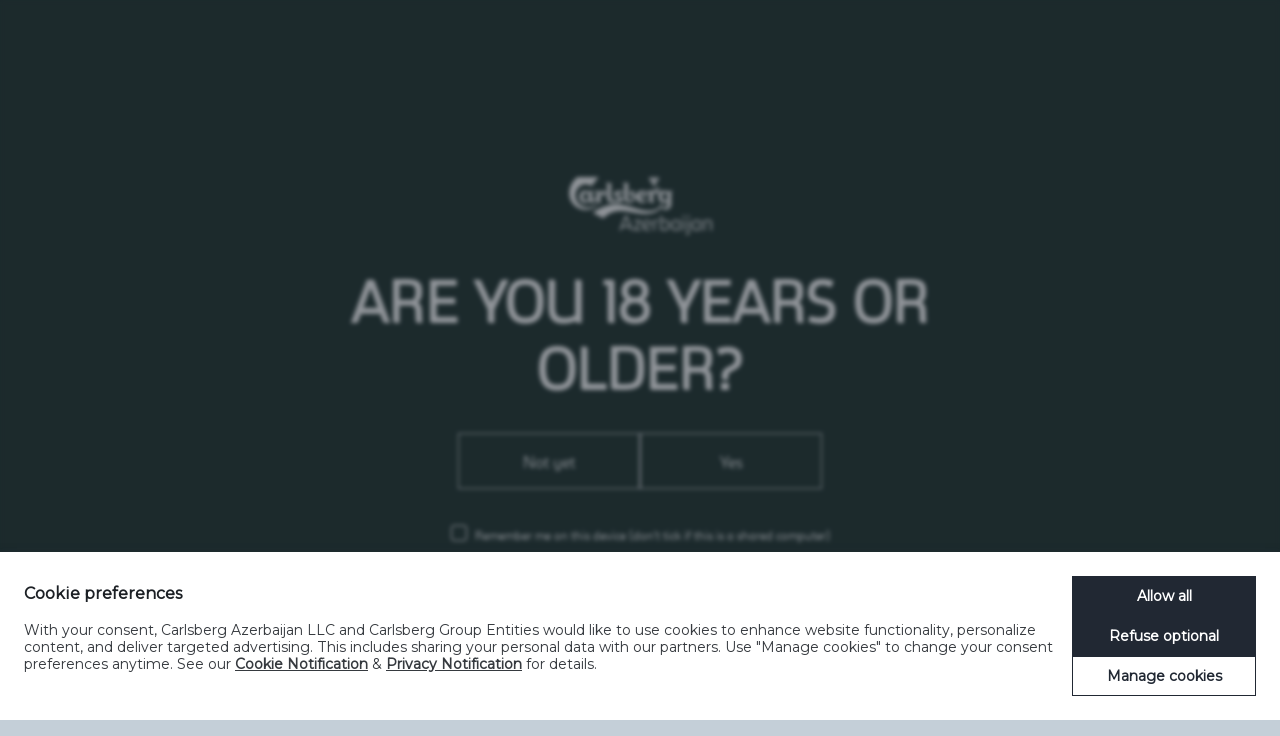

--- FILE ---
content_type: text/html; charset=utf-8
request_url: https://carlsbergazerbaijan.az/en/newsroom/about-launching-the-new-product/
body_size: 10363
content:


<!DOCTYPE html>
<html dir="ltr" lang="az" prefix="og: http://ogp.me/ns#">
<!--<![endif]-->
<head><script>(function(w,i,g){w[g]=w[g]||[];if(typeof w[g].push=='function')w[g].push(i)})
(window,'GTM-NHMRGTLW','google_tags_first_party');</script><script>(function(w,d,s,l){w[l]=w[l]||[];(function(){w[l].push(arguments);})('set', 'developer_id.dYzg1YT', true);
		w[l].push({'gtm.start':new Date().getTime(),event:'gtm.js'});var f=d.getElementsByTagName(s)[0],
		j=d.createElement(s);j.async=true;j.src='/o31n/';
		f.parentNode.insertBefore(j,f);
		})(window,document,'script','dataLayer');</script>
    <meta charset="utf-8">
    <meta http-equiv="X-UA-Compatible" content="IE=edge">
    <meta name="viewport" content="width=device-width, user-scalable=no, initial-scale=1.0">

    <title>Newsroom &raquo; Аbout launching the new product &laquo; Carlsberg Azerbaijan</title>
    <meta name="description">
    <meta name="twitter:card" content="summary" />
    <meta name="twitter:site" content="@CarlsbergGroup" />
    <meta name="twitter:title" property="og:title" content="&#x410;bout launching the new product">
        <meta name="twitter:image" property="og:image" content="https://carlsberg-group-2022.euwest01.umbraco.io/media/ofcncxyv/1.png">
    <meta property="og:site_name" content="Carlsberg Azerbaijan">
    <meta name="twitter:description" property="og:description" content="">
    <meta property="og:type" content="website">
    <meta name="twitter:url" property="og:url" content="https://carlsbergazerbaijan.az/en/newsroom/about-launching-the-new-product/">
    <link rel="canonical" href="https://carlsbergazerbaijan.az/en/newsroom/about-launching-the-new-product/">
<meta name="google-site-verification" content="EwMGtl-pN9OGP-VbrGu9eoQwwjijP3Jeuyax0djFDO8" />

    <link type="text/css" rel="stylesheet" href="/assets/css/libs/bootstrap-custom.css" />
    <link type="text/css" rel="stylesheet" href="/assets/css/libs/bootstrap-5-col-grid.css" />
    <link type="text/css" rel="stylesheet" href="/assets/css/libs/flickity.css" />
    <link type="text/css" rel="stylesheet" href="/assets/css/libs/featherlight.min.css" />
    <link type="text/css" rel="stylesheet" href="/assets/css/libs/featherlight.gallery.min.css" />
    <link type="text/css" rel="stylesheet" href="/assets/css/libs/jquery.mmenu.css" />
    <link type="text/css" rel="stylesheet" href="/assets/css/libs/jquery.mmenu.pagedim.css" />
    <link type="text/css" rel="stylesheet" href="/assets/css/libs/jquery.mmenu.positioning.css" />
    <link type="text/css" rel="stylesheet" href="/assets/css/libs/pikaday.css" />
    <link type="text/css" rel="stylesheet" href="/assets/css/libs/perfect-scrollbar.min.css" />
    <link type="text/css" rel="stylesheet" href="/assets/css/carlsberg-group.css" />
    <link type="text/css" rel="stylesheet" href="/assets/css/components/custom-select.css" />
    <link type="text/css" rel="stylesheet" href="/assets/css/components/nav-mobile.css" />
    <link type="text/css" rel="stylesheet" href="/assets/css/libs/pwag.min.css" />
    <link type="text/css" rel="stylesheet" href="/assets/css/modules/site-search.css" />
        <link type="text/css" rel="stylesheet" href="/assets/css/themes/green.css" />
    <link type="text/css" rel="stylesheet" href="/assets/css/modules/promo-cards.css" />
    <link type="text/css" rel="stylesheet" href="/assets/css/modules/modal-video.css" />
    <link type="text/css" rel="stylesheet" href="/assets/css/modules/hero.css" />
    <!--[if lt IE 9]>
        <link href="/assets/css/carlsberg-group_lte-ie-8.css" rel="stylesheet">
    <![endif]-->
    <!--[if lt IE 8]>
        <link href="/assets/css/carlsberg-group_lte-ie-7.css" rel="stylesheet">
    <![endif]-->
    <!--[if lt IE 9]>
        <script src="/assets/scripts/libs/html5shiv.min.js"></script>
        <script src="/assets/scripts/libs/respond.min.js"></script>
    <![endif]-->
     <script async
         id="cbgCompPack"
         data-gtm-id="GTM-NHMRGTLW"
         data-verify-age="true"
         data-policy-page="/en/legal-notice/"
         data-cookies-page="/en/cookie-policy/"
         data-market="az"
         data-prj-id="c8842dcf-dfc0-45ed-ba7a-ffe0ad528f26"
         src="https://compliance-pack.carlsberggroup.com/cbgCompPack.js" data-culture="en">
 </script>
    <script type="text/javascript" src="/assets/scripts/libs/jquery-1.12.4.min.js"></script>
    <script type="text/javascript" defer src="/assets/scripts/libs/moment-with-locales.min.js"></script>
    <script type="text/javascript" defer src="/assets/scripts/libs/modernizr.min.js"></script>
    <script type="text/javascript" defer src="/assets/scripts/libs/picturefill.min.js"></script>
    <script type="text/javascript" defer src="/assets/scripts/libs/svg4everybody.legacy.min.js"></script>
    <script type="text/javascript" defer src="/assets/scripts/components/favicon.js"></script>
    <script type="text/javascript" defer src="/assets/scripts/components/svg4everybody-init.js"></script>

    <script type="text/javascript" defer src="/assets/scripts/libs/flickity.pkgd.min.js"></script>
    <script type="text/javascript" defer src="/assets/scripts/libs/imagesloaded-custom.js"></script>
    <script type="text/javascript" defer src="/assets/scripts/libs/jquery.matchHeight-min.js"></script>
    <script type="text/javascript" defer src="/assets/scripts/libs/jquery.mmenu.js"></script>
    <script type="text/javascript" defer src="/assets/scripts/libs/featherlight.min.js"></script>
    <script type="text/javascript" defer src="/assets/scripts/libs/featherlight.gallery.min.js"></script>
    <script type="text/javascript" defer src="/assets/scripts/libs/pikaday.js"></script>
    <script type="text/javascript" defer src="/assets/scripts/libs/pikaday.jquery.js"></script>
    <script type="text/javascript" defer src="/assets/scripts/libs/perfect-scrollbar.jquery.min.js"></script>
    <script type="text/javascript" defer src="/assets/scripts/libs/reframe.js"></script>
    <script type="text/javascript" defer src="/assets/scripts/modules/shared.js"></script>
    <script type="text/javascript" defer src="/assets/scripts/components/keyboard-navigation.js"></script>
    <script type="text/javascript" defer src="/assets/scripts/components/expanding-search.js"></script>
    <script type="text/javascript" defer src="/assets/scripts/components/iframe.js"></script>
    <script type="text/javascript" defer src="/assets/scripts/components/custom-select.js"></script>
    <script type="text/javascript" defer src="/assets/scripts/components/date-picker.js"></script>



</head>
<body class="theme-bg-body theme-text-main" data-favicon="/media/ti3attkq/brand-mark.svg" data-node-id="15910">

    <a href="#menu" class="mobile-menu-button">
    <span class="mobile-menu-button__text">Menu</span>
    <svg role="img" class="icon__image icon__image--menu icon__image--menu--open theme-bg-page theme-text-main"><use xmlns:xlink="http://www.w3.org/1999/xlink" xlink:href="/assets/images/icons.svg#menu"></use></svg>
    <svg role="img" class="icon__image icon__image--menu icon__image--menu--closed theme-bg-page theme-text-main"><use xmlns:xlink="http://www.w3.org/1999/xlink" xlink:href="/assets/images/icons.svg#menu-close"></use></svg>
</a>

    <div class="master-container">
            <link type="text/css" rel="stylesheet" href="/assets/css/modules/header.css" />
    <script type="text/javascript" src="/assets/scripts/components/keyboard-navigation.js"></script>
    <script type="text/javascript" defer src="/assets/scripts/modules/header.js"></script>
<header id="header" class="header theme-bg-body">
    <div class="header__inner theme-bg-page">
        <div class="container-fluid">
            <div class="row">
                <div class="col-md-12">
                            <div class="header__section header__section--logo-container">
                                <a href="/en/" class="logo vertical vertical--middle"><img srcset="/media/njkpi13f/carlsberg-azerbaijan_rgb.png?width=186&mode=max 1x, /media/njkpi13f/carlsberg-azerbaijan_rgb.png?width=172&mode=max 2x" alt="Carlsberg Azerbaijan" title="Carlsberg Azerbaijan" aria-label="Carlsberg Azerbaijan" class="logo__image"></a>
                            </div>
                    <div class="header__section header__section--nav-container">
                        
<nav class="cf">
    <ul class="nav nav--services float--right" id="services">
            <li class="nav__item nav--services__item nav--services__search float--left">
                <div id="expanding-search" class="expanding-search">
                    <form method="get" action="/en/search/">
                        <label for="search" class="screen-reader-only">Search</label>
                        <input class="expanding-search__input theme-bg-page" placeholder="Search" type="search" value="" name="term" id="search" tabindex="0">
                        <label for="services-search-submit" class="screen-reader-only">Submit</label>
                        <input id="services-search-submit" class="expanding-search__button theme-bg-page" type="submit" value="" tabindex="0">
                        <span class="expanding-search__icon theme-bg-page" tabindex="-1" aria-hidden="true"><svg role="img" class="icon__image icon__image--nav"><use xmlns:xlink="http://www.w3.org/1999/xlink" xlink:href="/assets/images/icons.svg#sitesearch"></use></svg></span>
                    </form>
                </div>
            </li>
        <li class="nav__item nav--services__item nav--services__lang float--right">
            <a href="#regions" class="nav__link nav--services__link js-language-selector" role="menuitem" aria-haspopup="true" id="langMenu">
                <div class="icon">
                    <svg role="img" class="icon__image icon__image--nav"><use xmlns:xlink="http://www.w3.org/1999/xlink" xlink:href="/assets/images/icons.svg#globe"></use></svg>
                </div>
            </a>
        </li>
    </ul>
</nav>


    <nav class="nav-container">
        <ul class="nav" id="nav" role="menubar">
                <li class="nav__item">
                    <a href="#who-we-are" class="nav__link theme-nav-decoration" role="menuitem" aria-haspopup="true" id="id_who-we-are">Who we are</a>
                        <div class="subnav" aria-labelledby="id_who-we-are">
                            <div class="subnav__wrapper theme-bg-page">
                                <div class="cf subnav__inner">
                                        <div class="subnav__col">
                                            <h2 class="subnav__heading"><a href="/en/who-we-are/history-of-carlsberg-azerbaijan/" target="_self" class="subnav__link subnav__link--heading theme-subnav-hover">History of Carlsberg Azerbaijan</a></h2>
                                        </div>
                                        <div class="subnav__col">
                                            <h2 class="subnav__heading"><a href="/en/who-we-are/history-of-carlsberg-group/" target="_self" class="subnav__link subnav__link--heading theme-subnav-hover">History of Carlsberg Group</a></h2>
                                        </div>
                                        <div class="subnav__col">
                                            <h2 class="subnav__heading"><a href="/en/who-we-are/management/" target="_self" class="subnav__link subnav__link--heading theme-subnav-hover">Management</a></h2>
                                        </div>
                                        <div class="subnav__col">
                                            <h2 class="subnav__heading"><a href="/en/who-we-are/our-strategy/" target="_self" class="subnav__link subnav__link--heading theme-subnav-hover">Our Strategy</a></h2>
                                        </div>
                                </div>
                            </div>
                        </div>
                </li>
                <li class="nav__item">
                    <a href="/en/beers-you-love/" class="nav__link theme-nav-decoration" role="menuitem" aria-haspopup="true" id="id_beers-you-love">Beers you love</a>
                </li>
                <li class="nav__item">
                    <a href="#work-with-us" class="nav__link theme-nav-decoration" role="menuitem" aria-haspopup="true" id="id_work-with-us">Work with us</a>
                        <div class="subnav" aria-labelledby="id_work-with-us">
                            <div class="subnav__wrapper theme-bg-page">
                                <div class="cf subnav__inner">
                                        <div class="subnav__col">
                                            <h2 class="subnav__heading"><a href="/en/work-with-us/join-our-team/" target="_self" class="subnav__link subnav__link--heading theme-subnav-hover">Join Our Team</a></h2>
                                                <ul class="subnav__list">
                                                        <li class="subnav__item"><a href="/en/work-with-us/join-our-team/packaging-equipment-repair-and-operation-engineer/" target="_self" class="subnav__link theme-subnav-hover">Packaging Equipment Repair and Operation Engineer</a></li>
                                                        <li class="subnav__item"><a href="/en/work-with-us/join-our-team/top-management-assistant-travel-coordinator/" target="_self" class="subnav__link theme-subnav-hover">Top Management Assistant &amp; Travel Coordinator</a></li>
                                                        <li class="subnav__item"><a href="/en/work-with-us/join-our-team/electronics-engineer/" target="_self" class="subnav__link theme-subnav-hover">Electronics engineer</a></li>
                                                        <li class="subnav__item"><a href="/en/work-with-us/join-our-team/security-department-controller/" target="_self" class="subnav__link theme-subnav-hover">Security Department Controller</a></li>
                                                </ul>
                                        </div>
                                        <div class="subnav__col">
                                            <h2 class="subnav__heading"><a href="/en/work-with-us/be-our-partner/" target="_self" class="subnav__link subnav__link--heading theme-subnav-hover">Be Our Partner</a></h2>
                                                <ul class="subnav__list">
                                                        <li class="subnav__item"><a href="/en/work-with-us/be-our-partner/participate-in-tenders/" target="_self" class="subnav__link theme-subnav-hover">Participate in tenders</a></li>
                                                </ul>
                                        </div>
                                </div>
                            </div>
                        </div>
                </li>
                <li class="nav__item">
                    <a href="#sustainability" class="nav__link theme-nav-decoration" role="menuitem" aria-haspopup="true" id="id_sustainability">Sustainability</a>
                        <div class="subnav" aria-labelledby="id_sustainability">
                            <div class="subnav__wrapper theme-bg-page">
                                <div class="cf subnav__inner">
                                        <div class="subnav__col">
                                            <h2 class="subnav__heading"><a href="/en/sustainability/our-esg-programme/" target="_self" class="subnav__link subnav__link--heading theme-subnav-hover">Our ESG programme</a></h2>
                                                <ul class="subnav__list">
                                                        <li class="subnav__item"><a href="/en/sustainability/our-esg-programme/zero-carbon-footprint/" target="_self" class="subnav__link theme-subnav-hover">ZERO Carbon Footprint</a></li>
                                                        <li class="subnav__item"><a href="/en/sustainability/our-esg-programme/zero-farming-footprint/" target="_self" class="subnav__link theme-subnav-hover">ZERO Farming Footprint</a></li>
                                                        <li class="subnav__item"><a href="/en/sustainability/our-esg-programme/zero-packaging-waste/" target="_self" class="subnav__link theme-subnav-hover">ZERO Packaging Waste</a></li>
                                                        <li class="subnav__item"><a href="/en/sustainability/our-esg-programme/zero-water-waste/" target="_self" class="subnav__link theme-subnav-hover">ZERO Water Waste</a></li>
                                                        <li class="subnav__item"><a href="/en/sustainability/our-esg-programme/zero-irresponsible-drinking/" target="_self" class="subnav__link theme-subnav-hover">ZERO Irresponsible Drinking</a></li>
                                                        <li class="subnav__item"><a href="/en/sustainability/our-esg-programme/zero-accidents-culture/" target="_self" class="subnav__link theme-subnav-hover">ZERO Accidents Culture</a></li>
                                                </ul>
                                        </div>
                                        <div class="subnav__col">
                                            <h2 class="subnav__heading"><a href="/en/sustainability/our-policies/" target="_self" class="subnav__link subnav__link--heading theme-subnav-hover">Our Policies</a></h2>
                                        </div>
                                        <div class="subnav__col">
                                            <h2 class="subnav__heading"><a href="/en/sustainability/speakup-line/" target="_self" class="subnav__link subnav__link--heading theme-subnav-hover">SpeakUp Line</a></h2>
                                        </div>
                                </div>
                            </div>
                        </div>
                </li>
                <li class="nav__item">
                    <a href="#news-room" class="nav__link theme-nav-decoration" role="menuitem" aria-haspopup="true" id="id_news-room">News room</a>
                        <div class="subnav" aria-labelledby="id_news-room">
                            <div class="subnav__wrapper theme-bg-page">
                                <div class="cf subnav__inner">
                                        <div class="subnav__col">
                                            <h2 class="subnav__heading"><a href="/en/news-room/latest-news/" target="_self" class="subnav__link subnav__link--heading theme-subnav-hover">Latest News</a></h2>
                                        </div>
                                        <div class="subnav__col">
                                            <h2 class="subnav__heading"><a href="/en/news-room/image-gallery/" target="_self" class="subnav__link subnav__link--heading theme-subnav-hover">Image Gallery</a></h2>
                                        </div>
                                </div>
                            </div>
                        </div>
                </li>
                <li class="nav__item">
                    <a href="#contact" class="nav__link theme-nav-decoration" role="menuitem" aria-haspopup="true" id="id_contact">Contact</a>
                        <div class="subnav" aria-labelledby="id_contact">
                            <div class="subnav__wrapper theme-bg-page">
                                <div class="cf subnav__inner">
                                        <div class="subnav__col">
                                            <h2 class="subnav__heading"><a href="/en/contact/contact-information/" target="_self" class="subnav__link subnav__link--heading theme-subnav-hover">Contact Information</a></h2>
                                        </div>
                                        <div class="subnav__col">
                                            <h2 class="subnav__heading"><a href="/en/contact/speak-up-line/" target="_self" class="subnav__link subnav__link--heading theme-subnav-hover">Speak Up Line</a></h2>
                                        </div>
                                </div>
                            </div>
                        </div>
                </li>
        </ul>
    </nav>
                    </div>
                </div>
            </div>
        </div>
    </div>
</header>

        <div class="master-module-container">
            
    <link type="text/css" rel="stylesheet" href="/assets/css/modules/news-page.css" />

<section class="module-container theme-bg-page">
    <div class="container-fluid">
        <div class="row">
            <div class="col-md-12">
                <div class="module module--news-page-header theme-bg-secondary cf">
                    <div class="row">
                        <div class="col-xs-11">

                            <div class="row">
                                <div class="col-md-7 col-xs-offset-1 col-md-12">
                                    <div class="news-page__header-title">
                                        <time class="news-page__time">09.01.20</time>
                                        <h2 class="page__heading news-page__heading">&#x410;bout launching the new product</h2>
                                    </div>
                                </div>
                            </div>

                            
    <div class="page-social-icons cf">
    </div>


                        </div>
                    </div>
                </div>
                <div class="module module--news-page theme-bg-primary-04 cf">
                    <div class="row">
                        <div class="col-md-6 col-md-offset-1 col-sm-7 col-sm-offset-1 col-xs-10 col-xs-offset-1">

                            <div class="news-page">

                                

        <div class="rte rte--no-pad">
            <p>Dear consumers!</p>
<p>Carlsberg Azerbaijan LLC informs consumers about launching  of the new product:</p>
<table border="1" width="340">
<tbody>
<tr>
<td width="118">
<p><strong>SKU</strong></p>
</td>
<td width="116">
<p><strong>Sales price to distributors (including VAT and excise), AZN </strong></p>
</td>
<td width="106">
<p><strong>DSD sales price (including VAT and excise), AZN</strong></p>
</td>
</tr>
<tr>
<td width="118">
<p>Bizim Pivə 30L</p>
</td>
<td width="116">
<p>26.00 AZN</p>
</td>
<td width="106">
<p>29.64 AZN</p>
</td>
</tr>
</tbody>
</table>
<p><strong> </strong></p>
<p>The launching  of the new product will be released for sale after 30 days from this announcement date.</p>
        </div>



                                    <!-- page-press-contacts-card -->
                                    <div class="page-press-contacts-card cf">
                                        
    <div class="cf tiny-title">
        <img class="tiny-title__icon" src="/media/ti3attkq/brand-mark.svg" alt="">
            <h2 class="tiny-title__heading">Press</h2>
            <span class="tiny-title__subheading">If you represent the media - print, online, radio or tv - please address enquiries concerning Carlsberg Group to:</span>
    </div>


                                        
<div class="page-press-contacts__items cf">

    <div class="row">

            <div class="col-sm-12">
                <div class="page-press-contacts__item flag">
                        <div class="flag__image">
                            <img class="page-press-contacts__image rounded_corner" src="/media/shtbfxdl/al.jpg?width=90&amp;height=90&amp;quality=85" alt="">
                        </div>
                    <div class="flag__body">
                            <p class="page-press-contacts__position">Head of Corporate Affairs</p>
                        <h3 class="page-press-contacts-name">Lala Afandi</h3>
                            <a class="page-press-contacts-telephone" href="tel:&#x2B;99412 3420900; &#x2B;994502867664">Tel &#x2B;99412 3420900; &#x2B;994502867664</a>
                            <a class="page-press-contacts-email" href="/cdn-cgi/l/email-protection#74381518155a3512151a101d341715061807161106135a150e">Email <span class="__cf_email__" data-cfemail="5e123f323f701f383f303a371e3d3f2c322d3c3b2c39703f24">[email&#160;protected]</span></a>

                    </div>
                </div>
            </div>

    </div>

</div>
                                    </div>
                            </div>

                        </div>
                        <div class="col-md-3 col-md-offset-1 col-sm-3 col-sm-offset-0 col-xs-10 col-xs-offset-1">

                            <div class="page-side-bar">
                                    <div class="row">
                                            <div class="col-xs-12">
                                                <div class="page-image-caption-card">

                                                    <a href="/media/ofcncxyv/1.png" class="gallery">
                                                        <figure class="page-image-caption-card__figure">
                                                            <img srcset="/media/ofcncxyv/1.png?rxy=0.3896322571549662,0.35833598020317986&amp;width=620&amp;quality=85&amp;v=1da755002016410 1x, /media/ofcncxyv/1.png?rxy=0.3896322571549662,0.35833598020317986&amp;width=1240&amp;height=838&amp;quality=85&amp;v=1da755002016410 2x" alt="" class="page-image-caption-card__image" aria-label="">
                                                            <!-- open modal icon-->
                                                            <span class="page-open-modal__icon-holder">
                                                                <span class="page-open-modal__icon round-icon-border theme-icon-colour">
                                                                    <svg role="img" class="large-open-modal__icon round-icon">
                                                                        <use xmlns:xlink="http://www.w3.org/1999/xlink" xlink:href="/assets/images/icons.svg#full-screen"></use>
                                                                    </svg>
                                                                </span>
                                                            </span>
                                                        </figure>
                                                    </a>

                                                </div>
                                            </div>
                                    </div>



                            </div>

                        </div>
                    </div>
                </div>
            </div>
        </div>
    </div>
</section>


    <link type="text/css" rel="stylesheet" href="/assets/css/modules/related-news.css" />
    <section class="module-container theme-bg-page">
        <div class="container-fluid">
            <div class="row">
                <div class="col-md-12">
                    <div class="module module--related-news theme-bg-primary cf">
                        <div class="cf module__pad--with-title">
                            <div class="row">
                                <div class="col-xs-10 col-xs-offset-1">
                                    <div class="row">
                                        <div class="col-md-12">
                                            <div class="large-title">
                                                <h2 class="large-title__heading">Related</h2>
                                            </div>
                                        </div>
                                    </div>
                                    <div class="row">
        <div class="col-sm-4">
            <div class="related-news__news">
                <h2 class="related-news__heading" tabindex="0" data-mh="related-news__heading">Related News</h2>
                <div class="related-news__items">
                    <ul>
                            <li class="cf">
                                <a href="/en/newsroom/carlsberg-azerbaijan-llc-informs-consumers-about-the-price-changes/">
                                        <time class="related-news__time">25.11.19</time>
                                    <h3 class="related-news__title cf">
                                        <svg class="small-list__icon" aria-hidden="true" role="presentation"><use xmlns:xlink="http://www.w3.org/1999/xlink" xlink:href="/assets/images/icons.svg#arrow-right"></use></svg>
                                        <span class="small-list__link">Carlsberg Azerbaijan LLC informs consumers about the price changes</span>
                                    </h3>
                                </a>
                            </li>                            
                            <li class="cf">
                                <a href="/en/newsroom/carlsberg-azerbaijan-llc-informs-consumers-about-the-price-of-the-following-gift-packs/">
                                        <time class="related-news__time">23.10.19</time>
                                    <h3 class="related-news__title cf">
                                        <svg class="small-list__icon" aria-hidden="true" role="presentation"><use xmlns:xlink="http://www.w3.org/1999/xlink" xlink:href="/assets/images/icons.svg#arrow-right"></use></svg>
                                        <span class="small-list__link">Carlsberg Azerbaijan LLC informs consumers about the price of the following gift packs</span>
                                    </h3>
                                </a>
                            </li>                            
                            <li class="cf">
                                <a href="/en/newsroom/launch-of-sales-of-new-sku-1/">
                                        <time class="related-news__time">18.10.19</time>
                                    <h3 class="related-news__title cf">
                                        <svg class="small-list__icon" aria-hidden="true" role="presentation"><use xmlns:xlink="http://www.w3.org/1999/xlink" xlink:href="/assets/images/icons.svg#arrow-right"></use></svg>
                                        <span class="small-list__link">Launch of sales of new SKU </span>
                                    </h3>
                                </a>
                            </li>                            
                            <li class="cf">
                                <a href="/en/newsroom/launch-of-sales-of-new-sku/">
                                        <time class="related-news__time">18.10.19</time>
                                    <h3 class="related-news__title cf">
                                        <svg class="small-list__icon" aria-hidden="true" role="presentation"><use xmlns:xlink="http://www.w3.org/1999/xlink" xlink:href="/assets/images/icons.svg#arrow-right"></use></svg>
                                        <span class="small-list__link">Launch of sales of new SKU </span>
                                    </h3>
                                </a>
                            </li>                            
                            <li class="cf">
                                <a href="/en/newsroom/information-about-new-product/">
                                        <time class="related-news__time">26.09.19</time>
                                    <h3 class="related-news__title cf">
                                        <svg class="small-list__icon" aria-hidden="true" role="presentation"><use xmlns:xlink="http://www.w3.org/1999/xlink" xlink:href="/assets/images/icons.svg#arrow-right"></use></svg>
                                        <span class="small-list__link">Information about new product</span>
                                    </h3>
                                </a>
                            </li>                            
                            <li class="cf">
                                <a href="/en/newsroom/information-about-sales-of-new-product-1/">
                                        <time class="related-news__time">30.05.19</time>
                                    <h3 class="related-news__title cf">
                                        <svg class="small-list__icon" aria-hidden="true" role="presentation"><use xmlns:xlink="http://www.w3.org/1999/xlink" xlink:href="/assets/images/icons.svg#arrow-right"></use></svg>
                                        <span class="small-list__link">Information about sales of new product</span>
                                    </h3>
                                </a>
                            </li>                            
                        
                    </ul>
                </div>
            </div>
        </div>
        <div class="col-sm-4">
            <div class="related-news__news">
                <h2 class="related-news__heading" tabindex="0" data-mh="related-news__heading"></h2>
                <div class="related-news__items">
                    <ul>
                            <li class="cf">
                                <a href="/en/newsroom/information-about-sales-of-new-product/">
                                        <time class="related-news__time">24.05.19</time>
                                    <h3 class="related-news__title cf">
                                        <svg class="small-list__icon" aria-hidden="true" role="presentation"><use xmlns:xlink="http://www.w3.org/1999/xlink" xlink:href="/assets/images/icons.svg#arrow-right"></use></svg>
                                        <span class="small-list__link">Information about sales of new product</span>
                                    </h3>
                                </a>
                            </li>                            
                            <li class="cf">
                                <a href="/en/newsroom/information-about-sales-of-new-products/">
                                        <time class="related-news__time">19.04.19</time>
                                    <h3 class="related-news__title cf">
                                        <svg class="small-list__icon" aria-hidden="true" role="presentation"><use xmlns:xlink="http://www.w3.org/1999/xlink" xlink:href="/assets/images/icons.svg#arrow-right"></use></svg>
                                        <span class="small-list__link">Information about sales of new products.</span>
                                    </h3>
                                </a>
                            </li>                            
                            <li class="cf">
                                <a href="/en/newsroom/information-about-sales-of-new-products-1/">
                                        <time class="related-news__time">17.04.19</time>
                                    <h3 class="related-news__title cf">
                                        <svg class="small-list__icon" aria-hidden="true" role="presentation"><use xmlns:xlink="http://www.w3.org/1999/xlink" xlink:href="/assets/images/icons.svg#arrow-right"></use></svg>
                                        <span class="small-list__link">Information about sales of new products</span>
                                    </h3>
                                </a>
                            </li>                            
                            <li class="cf">
                                <a href="/en/newsroom/information-for-consumers/">
                                        <time class="related-news__time">11.04.19</time>
                                    <h3 class="related-news__title cf">
                                        <svg class="small-list__icon" aria-hidden="true" role="presentation"><use xmlns:xlink="http://www.w3.org/1999/xlink" xlink:href="/assets/images/icons.svg#arrow-right"></use></svg>
                                        <span class="small-list__link">Information for consumers</span>
                                    </h3>
                                </a>
                            </li>                            
                            <li class="cf">
                                <a href="/en/newsroom/information-about-sales-of-new-products/">
                                        <time class="related-news__time">07.03.19</time>
                                    <h3 class="related-news__title cf">
                                        <svg class="small-list__icon" aria-hidden="true" role="presentation"><use xmlns:xlink="http://www.w3.org/1999/xlink" xlink:href="/assets/images/icons.svg#arrow-right"></use></svg>
                                        <span class="small-list__link">Information about sales of new products</span>
                                    </h3>
                                </a>
                            </li>                            
                            <li class="cf">
                                <a href="/en/newsroom/information-from-carlsberg-azerbaijan-to-consumers-1/">
                                        <time class="related-news__time">07.02.19</time>
                                    <h3 class="related-news__title cf">
                                        <svg class="small-list__icon" aria-hidden="true" role="presentation"><use xmlns:xlink="http://www.w3.org/1999/xlink" xlink:href="/assets/images/icons.svg#arrow-right"></use></svg>
                                        <span class="small-list__link">Information from Carlsberg Azerbaijan to consumers </span>
                                    </h3>
                                </a>
                            </li>                            
                        
                    </ul>
                </div>
            </div>
        </div>
                                    </div>
                                </div>
                            </div>
                        </div>
                    </div>
                </div>
            </div>
        </div>
    </section>


        </div>
        
<link type="text/css" rel="stylesheet" href="/assets/css/modules/footer.css" />
<script data-cfasync="false" src="/cdn-cgi/scripts/5c5dd728/cloudflare-static/email-decode.min.js"></script><script type="text/javascript" src="/assets/scripts/modules/footer.js"></script>
<footer class="module footer theme-bg-body theme-text-footer" id="footer">
    <div class="footer__inner fix-inner theme-bg-page">
    <div class="social-icons">
                <a href="https://protect-eu.mimecast.com/s/t7F-CQ6MpuvKg0mux1I4z?domain=facebook.com" target="_blank" rel="noopener noreferrer" class="social-icons__item">
                    <svg role="img" class="social-icons__image"><use xmlns:xlink="http://www.w3.org/1999/xlink" xlink:href="/assets/images/icons.svg#facebook"></use></svg>
                </a>
                <a href="https://protect-eu.mimecast.com/s/ooU3Cgn0jcEjO70IN48uS?domain=instagram.com" target="_blank" rel="noopener noreferrer" class="social-icons__item">
                    <svg role="img" class="social-icons__image"><use xmlns:xlink="http://www.w3.org/1999/xlink" xlink:href="/assets/images/icons.svg#instagram"></use></svg>
                </a>
                <a href="https://az.linkedin.com/company/carlsberg-azerbaijan-llc" target="_blank" rel="noopener noreferrer" class="social-icons__item">
                    <svg role="img" class="social-icons__image"><use xmlns:xlink="http://www.w3.org/1999/xlink" xlink:href="/assets/images/icons.svg#linkedin"></use></svg>
                </a>
    </div>
                <div class="footer__text">
                <address>
                    Carlsberg Azerbaijan LLC<br />Shamakhi road 1, Khirdalan, Absheron distr<br />Azerbaijan
                </address>
                <p>
                    
                        <a href="/cdn-cgi/l/email-protection#255740464055514c4a4b654644574956474057420b445f"><span class="__cf_email__" data-cfemail="295b4c4a4c595d404647694a485b455a4b4c5b4e074853">[email&#160;protected]</span></a>
                </p>
        </div>


    <nav class="legal-links">
            <a href="/en/cookie-policy/" class="legal-links__item">Cookie Policy</a>
            <a href="/en/legal-notice/" class="legal-links__item">Legal Notice</a>
            <a href="/en/contact/contact-information/" class="legal-links__item">Contact</a>
            <a href="javascript:com_carlsberg_compliance_pack.manageCookies();" class="legal-links__item">Manage Cookies</a>
            <a href="https://compliance.carlsberggroup.com/pages/en/speak-up" class="legal-links__item">SpeakUp</a>
    </nav>
    </div>
</footer>
        <link type="text/css" rel="stylesheet" href="/assets/css/modules/language-selector.css" />
<script data-cfasync="false" src="/cdn-cgi/scripts/5c5dd728/cloudflare-static/email-decode.min.js"></script><script type="text/javascript" src="/assets/scripts/modules/language-selector.js"></script>

    <div class="language-selector" role="menu" aria-labelledby="langMenu" tabindex="0" aria-label="Language Selector">
        <div class="language-selector__inner theme-bg-page">
            <button class="close-overlay js-language-selector">
                <svg role="img" class="close-overlay__icon"><use xmlns:xlink="http://www.w3.org/1999/xlink" xlink:href="/assets/images/icons.svg#close"></use></svg>
            </button>
            <div class="header__section header__section--logo-container">
                <a href="/en/" class="logo vertical vertical--middle">
                        <img srcset="/media/njkpi13f/carlsberg-azerbaijan_rgb.png?width=86&mode=max 1x, /media/njkpi13f/carlsberg-azerbaijan_rgb.png?width=172&mode=max 2x" alt="" title="" aria-label="" class="logo__image">
                </a>
            </div>
            <div class="language-selector__pad">
                <div class="language-selector__scroll">
                    <div class="container">
                        <div class="language-selector__content">
                            <div class="language-selector__header align--center">
                                    <img class="language-selector__icon" src="/media/ti3attkq/brand-mark.svg" alt="">
                                <h2 class="language-selector__heading">Select Your Location</h2>
                                    <p class="language-selector__link"><a href="https://carlsberggroup.com">carlsberggroup.com</a></p>
                            </div>
                            <div class="language-selector__regions equal-cols">
                                        <div class="language-selector__region equal-cols__item align--center">
                                            <div class="inline-block align--left">
                                                <h3 class="language-selector__region-heading">Western Europe</h3>
                                                    <ul class="language-selector__countries split-list js-split-list" data-split-threshold="6" data-max-cols="3">
                                                            <li class="language-selector__country">
                                                                <div class="language-selector__country-name js-country-name">Denmark</div>
                                                                    <div class="language-selector__languages">
                                                                        <div class="language-selector__languages-inner">
                                                                                <a href="https://carlsbergdanmark.dk/" target="_blank" class="language-selector__language">Danish</a>
                                                                            <button class="close-overlay close-overlay--small js-language-options" aria-label="Close">
                                                                                <svg role="img" class="icon__image--x-sml"><use xmlns:xlink="http://www.w3.org/1999/xlink" xlink:href="/assets/images/icons.svg#close"></use></svg>
                                                                            </button>
                                                                        </div>
                                                                    </div>
                                                            </li>
                                                            <li class="language-selector__country">
                                                                <div class="language-selector__country-name js-country-name">Finland</div>
                                                                    <div class="language-selector__languages">
                                                                        <div class="language-selector__languages-inner">
                                                                                <a href="https://sinebrychoff.fi/" target="_blank" class="language-selector__language">Finnish</a>
                                                                            <button class="close-overlay close-overlay--small js-language-options" aria-label="Close">
                                                                                <svg role="img" class="icon__image--x-sml"><use xmlns:xlink="http://www.w3.org/1999/xlink" xlink:href="/assets/images/icons.svg#close"></use></svg>
                                                                            </button>
                                                                        </div>
                                                                    </div>
                                                            </li>
                                                            <li class="language-selector__country">
                                                                <div class="language-selector__country-name js-country-name">France</div>
                                                                    <div class="language-selector__languages">
                                                                        <div class="language-selector__languages-inner">
                                                                                <a href="https://kronenbourg.com/" target="_blank" class="language-selector__language">French</a>
                                                                            <button class="close-overlay close-overlay--small js-language-options" aria-label="Close">
                                                                                <svg role="img" class="icon__image--x-sml"><use xmlns:xlink="http://www.w3.org/1999/xlink" xlink:href="/assets/images/icons.svg#close"></use></svg>
                                                                            </button>
                                                                        </div>
                                                                    </div>
                                                            </li>
                                                            <li class="language-selector__country">
                                                                <div class="language-selector__country-name js-country-name">Germany</div>
                                                                    <div class="language-selector__languages">
                                                                        <div class="language-selector__languages-inner">
                                                                                <a href="http://www.carlsbergdeutschland.de/" target="_blank" class="language-selector__language">German</a>
                                                                            <button class="close-overlay close-overlay--small js-language-options" aria-label="Close">
                                                                                <svg role="img" class="icon__image--x-sml"><use xmlns:xlink="http://www.w3.org/1999/xlink" xlink:href="/assets/images/icons.svg#close"></use></svg>
                                                                            </button>
                                                                        </div>
                                                                    </div>
                                                            </li>
                                                            <li class="language-selector__country">
                                                                <div class="language-selector__country-name js-country-name">Norway</div>
                                                                    <div class="language-selector__languages">
                                                                        <div class="language-selector__languages-inner">
                                                                                <a href="https://ringnes.no/" target="_blank" class="language-selector__language">Norwegian</a>
                                                                            <button class="close-overlay close-overlay--small js-language-options" aria-label="Close">
                                                                                <svg role="img" class="icon__image--x-sml"><use xmlns:xlink="http://www.w3.org/1999/xlink" xlink:href="/assets/images/icons.svg#close"></use></svg>
                                                                            </button>
                                                                        </div>
                                                                    </div>
                                                            </li>
                                                            <li class="language-selector__country">
                                                                <div class="language-selector__country-name js-country-name">Poland</div>
                                                                    <div class="language-selector__languages">
                                                                        <div class="language-selector__languages-inner">
                                                                                <a href="http://www.carlsbergpolska.pl/" target="_blank" class="language-selector__language">Polish</a>
                                                                            <button class="close-overlay close-overlay--small js-language-options" aria-label="Close">
                                                                                <svg role="img" class="icon__image--x-sml"><use xmlns:xlink="http://www.w3.org/1999/xlink" xlink:href="/assets/images/icons.svg#close"></use></svg>
                                                                            </button>
                                                                        </div>
                                                                    </div>
                                                            </li>
                                                            <li class="language-selector__country">
                                                                <div class="language-selector__country-name js-country-name">Sweden</div>
                                                                    <div class="language-selector__languages">
                                                                        <div class="language-selector__languages-inner">
                                                                                <a href="https://carlsbergsverige.se/" target="_blank" class="language-selector__language">Swedish</a>
                                                                            <button class="close-overlay close-overlay--small js-language-options" aria-label="Close">
                                                                                <svg role="img" class="icon__image--x-sml"><use xmlns:xlink="http://www.w3.org/1999/xlink" xlink:href="/assets/images/icons.svg#close"></use></svg>
                                                                            </button>
                                                                        </div>
                                                                    </div>
                                                            </li>
                                                            <li class="language-selector__country">
                                                                <div class="language-selector__country-name js-country-name">Switzerland</div>
                                                                    <div class="language-selector__languages">
                                                                        <div class="language-selector__languages-inner">
                                                                                <a href="https://feldschloesschen.swiss/de/" target="_blank" class="language-selector__language">German</a>
                                                                                <a href="https://feldschloesschen.swiss/fr/" target="_blank" class="language-selector__language">French</a>
                                                                                <a href="https://feldschloesschen.swiss/it/" target="_blank" class="language-selector__language">Italian</a>
                                                                                <a href="https://feldschloesschen.swiss/en/" target="_blank" class="language-selector__language">English</a>
                                                                            <button class="close-overlay close-overlay--small js-language-options" aria-label="Close">
                                                                                <svg role="img" class="icon__image--x-sml"><use xmlns:xlink="http://www.w3.org/1999/xlink" xlink:href="/assets/images/icons.svg#close"></use></svg>
                                                                            </button>
                                                                        </div>
                                                                    </div>
                                                            </li>
                                                            <li class="language-selector__country">
                                                                <div class="language-selector__country-name js-country-name">United Kingdom</div>
                                                                    <div class="language-selector__languages">
                                                                        <div class="language-selector__languages-inner">
                                                                                <a href="https://carlsbergbritvic.co.uk/" target="_blank" class="language-selector__language">English</a>
                                                                            <button class="close-overlay close-overlay--small js-language-options" aria-label="Close">
                                                                                <svg role="img" class="icon__image--x-sml"><use xmlns:xlink="http://www.w3.org/1999/xlink" xlink:href="/assets/images/icons.svg#close"></use></svg>
                                                                            </button>
                                                                        </div>
                                                                    </div>
                                                            </li>
                                                    </ul>
                                            </div>
                                        </div>
                                        <div class="language-selector__region equal-cols__item align--center">
                                            <div class="inline-block align--left">
                                                <h3 class="language-selector__region-heading">Central &amp; Eastern Europe and India</h3>
                                                    <ul class="language-selector__countries split-list js-split-list" data-split-threshold="6" data-max-cols="3">
                                                            <li class="language-selector__country">
                                                                <div class="language-selector__country-name js-country-name">Azerbaijan</div>
                                                                    <div class="language-selector__languages">
                                                                        <div class="language-selector__languages-inner">
                                                                                <a href="https://carlsbergazerbaijan.az/az/" class="language-selector__language">Azerbaijani</a>
                                                                                <a href="https://carlsbergazerbaijan.az/en/" class="language-selector__language">English</a>
                                                                            <button class="close-overlay close-overlay--small js-language-options" aria-label="Close">
                                                                                <svg role="img" class="icon__image--x-sml"><use xmlns:xlink="http://www.w3.org/1999/xlink" xlink:href="/assets/images/icons.svg#close"></use></svg>
                                                                            </button>
                                                                        </div>
                                                                    </div>
                                                            </li>
                                                            <li class="language-selector__country">
                                                                <div class="language-selector__country-name js-country-name">Belarus</div>
                                                                    <div class="language-selector__languages">
                                                                        <div class="language-selector__languages-inner">
                                                                                <a href="https://www.alivaria.by/bel/" class="language-selector__language">Belarusian</a>
                                                                                <a href="https://www.alivaria.by/" class="language-selector__language">Russian</a>
                                                                            <button class="close-overlay close-overlay--small js-language-options" aria-label="Close">
                                                                                <svg role="img" class="icon__image--x-sml"><use xmlns:xlink="http://www.w3.org/1999/xlink" xlink:href="/assets/images/icons.svg#close"></use></svg>
                                                                            </button>
                                                                        </div>
                                                                    </div>
                                                            </li>
                                                            <li class="language-selector__country">
                                                                <div class="language-selector__country-name js-country-name">Bulgaria</div>
                                                                    <div class="language-selector__languages">
                                                                        <div class="language-selector__languages-inner">
                                                                                <a href="https://carlsbergbulgaria.bg/" target="_blank" class="language-selector__language">Bulgarian</a>
                                                                            <button class="close-overlay close-overlay--small js-language-options" aria-label="Close">
                                                                                <svg role="img" class="icon__image--x-sml"><use xmlns:xlink="http://www.w3.org/1999/xlink" xlink:href="/assets/images/icons.svg#close"></use></svg>
                                                                            </button>
                                                                        </div>
                                                                    </div>
                                                            </li>
                                                            <li class="language-selector__country">
                                                                <div class="language-selector__country-name js-country-name">Canada</div>
                                                                    <div class="language-selector__languages">
                                                                        <div class="language-selector__languages-inner">
                                                                                <a href="https://carlsbergcanada.com/" target="_blank" class="language-selector__language">Canada</a>
                                                                            <button class="close-overlay close-overlay--small js-language-options" aria-label="Close">
                                                                                <svg role="img" class="icon__image--x-sml"><use xmlns:xlink="http://www.w3.org/1999/xlink" xlink:href="/assets/images/icons.svg#close"></use></svg>
                                                                            </button>
                                                                        </div>
                                                                    </div>
                                                            </li>
                                                            <li class="language-selector__country">
                                                                <div class="language-selector__country-name js-country-name">Croatia</div>
                                                                    <div class="language-selector__languages">
                                                                        <div class="language-selector__languages-inner">
                                                                                <a href="https://carlsbergcroatia.hr/" target="_blank" class="language-selector__language">Croatian</a>
                                                                            <button class="close-overlay close-overlay--small js-language-options" aria-label="Close">
                                                                                <svg role="img" class="icon__image--x-sml"><use xmlns:xlink="http://www.w3.org/1999/xlink" xlink:href="/assets/images/icons.svg#close"></use></svg>
                                                                            </button>
                                                                        </div>
                                                                    </div>
                                                            </li>
                                                            <li class="language-selector__country">
                                                                <div class="language-selector__country-name js-country-name">Estonia</div>
                                                                    <div class="language-selector__languages">
                                                                        <div class="language-selector__languages-inner">
                                                                                <a href="https://saku.ee/et/" class="language-selector__language">Estonian</a>
                                                                                <a href="https://saku.ee/ru/" class="language-selector__language">Russian</a>
                                                                            <button class="close-overlay close-overlay--small js-language-options" aria-label="Close">
                                                                                <svg role="img" class="icon__image--x-sml"><use xmlns:xlink="http://www.w3.org/1999/xlink" xlink:href="/assets/images/icons.svg#close"></use></svg>
                                                                            </button>
                                                                        </div>
                                                                    </div>
                                                            </li>
                                                            <li class="language-selector__country">
                                                                <div class="language-selector__country-name js-country-name">Greece</div>
                                                                    <div class="language-selector__languages">
                                                                        <div class="language-selector__languages-inner">
                                                                                <a href="http://olympicbrewery.gr/" target="_blank" class="language-selector__language">Greek</a>
                                                                                <a href="https://www.olympicbrewery.gr/en/" class="language-selector__language">English</a>
                                                                            <button class="close-overlay close-overlay--small js-language-options" aria-label="Close">
                                                                                <svg role="img" class="icon__image--x-sml"><use xmlns:xlink="http://www.w3.org/1999/xlink" xlink:href="/assets/images/icons.svg#close"></use></svg>
                                                                            </button>
                                                                        </div>
                                                                    </div>
                                                            </li>
                                                            <li class="language-selector__country">
                                                                <div class="language-selector__country-name js-country-name">Hungary</div>
                                                                    <div class="language-selector__languages">
                                                                        <div class="language-selector__languages-inner">
                                                                                <a href="https://carlsberghungary.hu/hu/" target="_blank" class="language-selector__language">Hungarian</a>
                                                                                <a href="https://carlsberghungary.hu/en/" target="_blank" class="language-selector__language">English</a>
                                                                            <button class="close-overlay close-overlay--small js-language-options" aria-label="Close">
                                                                                <svg role="img" class="icon__image--x-sml"><use xmlns:xlink="http://www.w3.org/1999/xlink" xlink:href="/assets/images/icons.svg#close"></use></svg>
                                                                            </button>
                                                                        </div>
                                                                    </div>
                                                            </li>
                                                            <li class="language-selector__country">
                                                                <div class="language-selector__country-name js-country-name">India</div>
                                                                    <div class="language-selector__languages">
                                                                        <div class="language-selector__languages-inner">
                                                                                <a href="https://carlsbergindia.com" target="_blank" class="language-selector__language">English</a>
                                                                            <button class="close-overlay close-overlay--small js-language-options" aria-label="Close">
                                                                                <svg role="img" class="icon__image--x-sml"><use xmlns:xlink="http://www.w3.org/1999/xlink" xlink:href="/assets/images/icons.svg#close"></use></svg>
                                                                            </button>
                                                                        </div>
                                                                    </div>
                                                            </li>
                                                            <li class="language-selector__country">
                                                                <div class="language-selector__country-name js-country-name">Italy</div>
                                                                    <div class="language-selector__languages">
                                                                        <div class="language-selector__languages-inner">
                                                                                <a href="http://www.carlsbergitalia.it/" target="_blank" class="language-selector__language">Italian</a>
                                                                            <button class="close-overlay close-overlay--small js-language-options" aria-label="Close">
                                                                                <svg role="img" class="icon__image--x-sml"><use xmlns:xlink="http://www.w3.org/1999/xlink" xlink:href="/assets/images/icons.svg#close"></use></svg>
                                                                            </button>
                                                                        </div>
                                                                    </div>
                                                            </li>
                                                            <li class="language-selector__country">
                                                                <div class="language-selector__country-name js-country-name">Kazakhstan</div>
                                                                    <div class="language-selector__languages">
                                                                        <div class="language-selector__languages-inner">
                                                                                <a href="https://carlsbergkazakhstan.kz/kk/" class="language-selector__language">Kazakh</a>
                                                                                <a href="https://carlsbergkazakhstan.kz/ru/" class="language-selector__language">Russian</a>
                                                                                <a href="https://carlsbergkazakhstan.kz/en/" class="language-selector__language">English</a>
                                                                            <button class="close-overlay close-overlay--small js-language-options" aria-label="Close">
                                                                                <svg role="img" class="icon__image--x-sml"><use xmlns:xlink="http://www.w3.org/1999/xlink" xlink:href="/assets/images/icons.svg#close"></use></svg>
                                                                            </button>
                                                                        </div>
                                                                    </div>
                                                            </li>
                                                            <li class="language-selector__country">
                                                                <div class="language-selector__country-name js-country-name">Latvia</div>
                                                                    <div class="language-selector__languages">
                                                                        <div class="language-selector__languages-inner">
                                                                                <a href="https://aldaris.lv/" target="_blank" class="language-selector__language">Latvian</a>
                                                                            <button class="close-overlay close-overlay--small js-language-options" aria-label="Close">
                                                                                <svg role="img" class="icon__image--x-sml"><use xmlns:xlink="http://www.w3.org/1999/xlink" xlink:href="/assets/images/icons.svg#close"></use></svg>
                                                                            </button>
                                                                        </div>
                                                                    </div>
                                                            </li>
                                                            <li class="language-selector__country">
                                                                <div class="language-selector__country-name js-country-name">Lithuania</div>
                                                                    <div class="language-selector__languages">
                                                                        <div class="language-selector__languages-inner">
                                                                                <a href="https://svyturys.eu/" target="_blank" class="language-selector__language">Lithuanian</a>
                                                                            <button class="close-overlay close-overlay--small js-language-options" aria-label="Close">
                                                                                <svg role="img" class="icon__image--x-sml"><use xmlns:xlink="http://www.w3.org/1999/xlink" xlink:href="/assets/images/icons.svg#close"></use></svg>
                                                                            </button>
                                                                        </div>
                                                                    </div>
                                                            </li>
                                                            <li class="language-selector__country">
                                                                <div class="language-selector__country-name js-country-name">Serbia</div>
                                                                    <div class="language-selector__languages">
                                                                        <div class="language-selector__languages-inner">
                                                                                <a href="http://www.carlsbergsrbija.rs/" target="_blank" class="language-selector__language">Serbian</a>
                                                                            <button class="close-overlay close-overlay--small js-language-options" aria-label="Close">
                                                                                <svg role="img" class="icon__image--x-sml"><use xmlns:xlink="http://www.w3.org/1999/xlink" xlink:href="/assets/images/icons.svg#close"></use></svg>
                                                                            </button>
                                                                        </div>
                                                                    </div>
                                                            </li>
                                                            <li class="language-selector__country">
                                                                <div class="language-selector__country-name js-country-name">Ukraine</div>
                                                                    <div class="language-selector__languages">
                                                                        <div class="language-selector__languages-inner">
                                                                                <a href="https://carlsbergukraine.com/" class="language-selector__language">Ukrainian</a>
                                                                                <a href="https://carlsbergukraine.com/en/" class="language-selector__language">English</a>
                                                                            <button class="close-overlay close-overlay--small js-language-options" aria-label="Close">
                                                                                <svg role="img" class="icon__image--x-sml"><use xmlns:xlink="http://www.w3.org/1999/xlink" xlink:href="/assets/images/icons.svg#close"></use></svg>
                                                                            </button>
                                                                        </div>
                                                                    </div>
                                                            </li>
                                                    </ul>
                                            </div>
                                        </div>
                                        <div class="language-selector__region equal-cols__item align--center">
                                            <div class="inline-block align--left">
                                                <h3 class="language-selector__region-heading">Asia</h3>
                                                    <ul class="language-selector__countries split-list js-split-list" data-split-threshold="6" data-max-cols="3">
                                                            <li class="language-selector__country">
                                                                <div class="language-selector__country-name js-country-name">Cambodia</div>
                                                                    <div class="language-selector__languages">
                                                                        <div class="language-selector__languages-inner">
                                                                                <a href="https://www.cambrew.com.kh/" target="_blank" class="language-selector__language">Khmer</a>
                                                                            <button class="close-overlay close-overlay--small js-language-options" aria-label="Close">
                                                                                <svg role="img" class="icon__image--x-sml"><use xmlns:xlink="http://www.w3.org/1999/xlink" xlink:href="/assets/images/icons.svg#close"></use></svg>
                                                                            </button>
                                                                        </div>
                                                                    </div>
                                                            </li>
                                                            <li class="language-selector__country">
                                                                <div class="language-selector__country-name js-country-name">China</div>
                                                                    <div class="language-selector__languages">
                                                                        <div class="language-selector__languages-inner">
                                                                                <a href="https://carlsbergchina.com.cn" target="_blank" class="language-selector__language">Chinese</a>
                                                                            <button class="close-overlay close-overlay--small js-language-options" aria-label="Close">
                                                                                <svg role="img" class="icon__image--x-sml"><use xmlns:xlink="http://www.w3.org/1999/xlink" xlink:href="/assets/images/icons.svg#close"></use></svg>
                                                                            </button>
                                                                        </div>
                                                                    </div>
                                                            </li>
                                                            <li class="language-selector__country">
                                                                <div class="language-selector__country-name js-country-name">Hong Kong SAR</div>
                                                                    <div class="language-selector__languages">
                                                                        <div class="language-selector__languages-inner">
                                                                                <a href="https://carlsberghongkong.com.hk" target="_blank" class="language-selector__language">English</a>
                                                                            <button class="close-overlay close-overlay--small js-language-options" aria-label="Close">
                                                                                <svg role="img" class="icon__image--x-sml"><use xmlns:xlink="http://www.w3.org/1999/xlink" xlink:href="/assets/images/icons.svg#close"></use></svg>
                                                                            </button>
                                                                        </div>
                                                                    </div>
                                                            </li>
                                                            <li class="language-selector__country">
                                                                <div class="language-selector__country-name js-country-name">Laos</div>
                                                                    <div class="language-selector__languages">
                                                                        <div class="language-selector__languages-inner">
                                                                                <a href="https://beerlao.la" target="_blank" class="language-selector__language">English</a>
                                                                            <button class="close-overlay close-overlay--small js-language-options" aria-label="Close">
                                                                                <svg role="img" class="icon__image--x-sml"><use xmlns:xlink="http://www.w3.org/1999/xlink" xlink:href="/assets/images/icons.svg#close"></use></svg>
                                                                            </button>
                                                                        </div>
                                                                    </div>
                                                            </li>
                                                            <li class="language-selector__country">
                                                                <div class="language-selector__country-name js-country-name">Malaysia</div>
                                                                    <div class="language-selector__languages">
                                                                        <div class="language-selector__languages-inner">
                                                                                <a href="https://carlsbergmalaysia.com.my" target="_blank" class="language-selector__language">English</a>
                                                                            <button class="close-overlay close-overlay--small js-language-options" aria-label="Close">
                                                                                <svg role="img" class="icon__image--x-sml"><use xmlns:xlink="http://www.w3.org/1999/xlink" xlink:href="/assets/images/icons.svg#close"></use></svg>
                                                                            </button>
                                                                        </div>
                                                                    </div>
                                                            </li>
                                                            <li class="language-selector__country">
                                                                <div class="language-selector__country-name js-country-name">Myanmar</div>
                                                                    <div class="language-selector__languages">
                                                                        <div class="language-selector__languages-inner">
                                                                                <a href="https://carlsbergmyanmar.com.mm/" target="_blank" class="language-selector__language">English</a>
                                                                            <button class="close-overlay close-overlay--small js-language-options" aria-label="Close">
                                                                                <svg role="img" class="icon__image--x-sml"><use xmlns:xlink="http://www.w3.org/1999/xlink" xlink:href="/assets/images/icons.svg#close"></use></svg>
                                                                            </button>
                                                                        </div>
                                                                    </div>
                                                            </li>
                                                            <li class="language-selector__country">
                                                                <div class="language-selector__country-name js-country-name">Nepal</div>
                                                                    <div class="language-selector__languages">
                                                                        <div class="language-selector__languages-inner">
                                                                                <a href="https://gorkhabrewery.com/" target="_blank" class="language-selector__language">English</a>
                                                                            <button class="close-overlay close-overlay--small js-language-options" aria-label="Close">
                                                                                <svg role="img" class="icon__image--x-sml"><use xmlns:xlink="http://www.w3.org/1999/xlink" xlink:href="/assets/images/icons.svg#close"></use></svg>
                                                                            </button>
                                                                        </div>
                                                                    </div>
                                                            </li>
                                                            <li class="language-selector__country">
                                                                <div class="language-selector__country-name js-country-name">Singapore</div>
                                                                    <div class="language-selector__languages">
                                                                        <div class="language-selector__languages-inner">
                                                                                <a href="https://carlsbergsingapore.com.sg/" target="_blank" class="language-selector__language">English</a>
                                                                            <button class="close-overlay close-overlay--small js-language-options" aria-label="Close">
                                                                                <svg role="img" class="icon__image--x-sml"><use xmlns:xlink="http://www.w3.org/1999/xlink" xlink:href="/assets/images/icons.svg#close"></use></svg>
                                                                            </button>
                                                                        </div>
                                                                    </div>
                                                            </li>
                                                            <li class="language-selector__country">
                                                                <div class="language-selector__country-name js-country-name">Vietnam</div>
                                                                    <div class="language-selector__languages">
                                                                        <div class="language-selector__languages-inner">
                                                                                <a href="https://carlsbergvietnam.vn/vi/" target="_blank" class="language-selector__language">Vietnamese</a>
                                                                                <a href="https://carlsbergvietnam.vn/en/" target="_blank" class="language-selector__language">English</a>
                                                                            <button class="close-overlay close-overlay--small js-language-options" aria-label="Close">
                                                                                <svg role="img" class="icon__image--x-sml"><use xmlns:xlink="http://www.w3.org/1999/xlink" xlink:href="/assets/images/icons.svg#close"></use></svg>
                                                                            </button>
                                                                        </div>
                                                                    </div>
                                                            </li>
                                                    </ul>
                                            </div>
                                        </div>
                            </div>
                        </div>
                    </div>
                </div>
            </div>
        </div>
    </div>

        <div class="overlay-background"></div>
    </div>

        <script type="text/javascript" src="/assets/scripts/components/nav-mobile.js"></script>
    <nav id="menu" class="nav-mobile theme-bg-page theme-text-main">
            <a href="/en/" class="logo logo--nav-mobile"><img srcset="/media/njkpi13f/carlsberg-azerbaijan_rgb.png?width=86&mode=max 1x, /media/njkpi13f/carlsberg-azerbaijan_rgb.png?width=172&mode=max 2x" alt="Carlsberg Azerbaijan" title="Carlsberg Azerbaijan" class="logo__image" aria-label="Carlsberg Azerbaijan"></a>
        <ul>
                    <li>
                            <span>Who we are</span>
                            <ul>
                                    <li>
                                        <a href="/en/who-we-are/history-of-carlsberg-azerbaijan/">History of Carlsberg Azerbaijan</a>
                                    </li>
                                    <li>
                                        <a href="/en/who-we-are/history-of-carlsberg-group/">History of Carlsberg Group</a>
                                    </li>
                                    <li>
                                        <a href="/en/who-we-are/management/">Management</a>
                                    </li>
                                    <li>
                                        <a href="/en/who-we-are/our-strategy/">Our Strategy</a>
                                    </li>
                            </ul>
                    </li>
                    <li>
                            <a href="/en/beers-you-love/">Beers you love</a>
                    </li>
                    <li>
                            <span>Work with us</span>
                            <ul>
                                    <li>
                                        <a href="/en/work-with-us/join-our-team/">Join Our Team</a>
                                            <ul>
                                                    <li><a href="/en/work-with-us/join-our-team/packaging-equipment-repair-and-operation-engineer/">Packaging Equipment Repair and Operation Engineer</a></li>
                                                    <li><a href="/en/work-with-us/join-our-team/top-management-assistant-travel-coordinator/">Top Management Assistant &amp; Travel Coordinator</a></li>
                                                    <li><a href="/en/work-with-us/join-our-team/electronics-engineer/">Electronics engineer</a></li>
                                                    <li><a href="/en/work-with-us/join-our-team/security-department-controller/">Security Department Controller</a></li>
                                            </ul>
                                    </li>
                                    <li>
                                        <a href="/en/work-with-us/be-our-partner/">Be Our Partner</a>
                                            <ul>
                                                    <li><a href="/en/work-with-us/be-our-partner/participate-in-tenders/">Participate in tenders</a></li>
                                            </ul>
                                    </li>
                            </ul>
                    </li>
                    <li>
                            <span>Sustainability</span>
                            <ul>
                                    <li>
                                        <a href="/en/sustainability/our-esg-programme/">Our ESG programme</a>
                                            <ul>
                                                    <li><a href="/en/sustainability/our-esg-programme/zero-carbon-footprint/">ZERO Carbon Footprint</a></li>
                                                    <li><a href="/en/sustainability/our-esg-programme/zero-farming-footprint/">ZERO Farming Footprint</a></li>
                                                    <li><a href="/en/sustainability/our-esg-programme/zero-packaging-waste/">ZERO Packaging Waste</a></li>
                                                    <li><a href="/en/sustainability/our-esg-programme/zero-water-waste/">ZERO Water Waste</a></li>
                                                    <li><a href="/en/sustainability/our-esg-programme/zero-irresponsible-drinking/">ZERO Irresponsible Drinking</a></li>
                                                    <li><a href="/en/sustainability/our-esg-programme/zero-accidents-culture/">ZERO Accidents Culture</a></li>
                                            </ul>
                                    </li>
                                    <li>
                                        <a href="/en/sustainability/our-policies/">Our Policies</a>
                                    </li>
                                    <li>
                                        <a href="/en/sustainability/speakup-line/">SpeakUp Line</a>
                                    </li>
                            </ul>
                    </li>
                    <li>
                            <span>News room</span>
                            <ul>
                                    <li>
                                        <a href="/en/news-room/latest-news/">Latest News</a>
                                    </li>
                                    <li>
                                        <a href="/en/news-room/image-gallery/">Image Gallery</a>
                                    </li>
                            </ul>
                    </li>
                    <li>
                            <span>Contact</span>
                            <ul>
                                    <li>
                                        <a href="/en/contact/contact-information/">Contact Information</a>
                                    </li>
                                    <li>
                                        <a href="/en/contact/speak-up-line/">Speak Up Line</a>
                                    </li>
                            </ul>
                    </li>
                <li class="theme-text-footer nav-mobile__item nav-mobile__item--alt">
                    <span>
                        <svg role="img" class="icon__image icon__image--nav-mobile nav-mobile__link-icon"><use xmlns:xlink="http://www.w3.org/1999/xlink" xlink:href="/assets/images/icons.svg#globe"></use></svg>
                        <span class="nav-mobile__link-text">Select Your Location</span>
                    </span>
                    <ul>
                            <li>
                                <a href="https://carlsberggroup.com">Carlsberggroup.com</a>
                            </li>
                                <li>
                                    <span>Western Europe</span>
                                        <ul>
                                                <li>
                                                    <span>Denmark</span>
                                                        <ul>
                                                                <li><a href="https://carlsbergdanmark.dk/">Danish</a></li>
                                                        </ul>
                                                </li>
                                                <li>
                                                    <span>Finland</span>
                                                        <ul>
                                                                <li><a href="https://sinebrychoff.fi/">Finnish</a></li>
                                                        </ul>
                                                </li>
                                                <li>
                                                    <span>France</span>
                                                        <ul>
                                                                <li><a href="https://kronenbourg.com/">French</a></li>
                                                        </ul>
                                                </li>
                                                <li>
                                                    <span>Germany</span>
                                                        <ul>
                                                                <li><a href="http://www.carlsbergdeutschland.de/">German</a></li>
                                                        </ul>
                                                </li>
                                                <li>
                                                    <span>Norway</span>
                                                        <ul>
                                                                <li><a href="https://ringnes.no/">Norwegian</a></li>
                                                        </ul>
                                                </li>
                                                <li>
                                                    <span>Poland</span>
                                                        <ul>
                                                                <li><a href="http://www.carlsbergpolska.pl/">Polish</a></li>
                                                        </ul>
                                                </li>
                                                <li>
                                                    <span>Sweden</span>
                                                        <ul>
                                                                <li><a href="https://carlsbergsverige.se/">Swedish</a></li>
                                                        </ul>
                                                </li>
                                                <li>
                                                    <span>Switzerland</span>
                                                        <ul>
                                                                <li><a href="https://feldschloesschen.swiss/de/">German</a></li>
                                                                <li><a href="https://feldschloesschen.swiss/fr/">French</a></li>
                                                                <li><a href="https://feldschloesschen.swiss/it/">Italian</a></li>
                                                                <li><a href="https://feldschloesschen.swiss/en/">English</a></li>
                                                        </ul>
                                                </li>
                                                <li>
                                                    <span>United Kingdom</span>
                                                        <ul>
                                                                <li><a href="https://carlsbergbritvic.co.uk/">English</a></li>
                                                        </ul>
                                                </li>
                                        </ul>
                                </li>
                                <li>
                                    <span>Central &amp; Eastern Europe and India</span>
                                        <ul>
                                                <li>
                                                    <span>Azerbaijan</span>
                                                        <ul>
                                                                <li><a href="https://carlsbergazerbaijan.az/az/">Azerbaijani</a></li>
                                                                <li><a href="https://carlsbergazerbaijan.az/en/">English</a></li>
                                                        </ul>
                                                </li>
                                                <li>
                                                    <span>Belarus</span>
                                                        <ul>
                                                                <li><a href="https://www.alivaria.by/bel/">Belarusian</a></li>
                                                                <li><a href="https://www.alivaria.by/">Russian</a></li>
                                                        </ul>
                                                </li>
                                                <li>
                                                    <span>Bulgaria</span>
                                                        <ul>
                                                                <li><a href="https://carlsbergbulgaria.bg/">Bulgarian</a></li>
                                                        </ul>
                                                </li>
                                                <li>
                                                    <span>Canada</span>
                                                        <ul>
                                                                <li><a href="https://carlsbergcanada.com/">Canada</a></li>
                                                        </ul>
                                                </li>
                                                <li>
                                                    <span>Croatia</span>
                                                        <ul>
                                                                <li><a href="https://carlsbergcroatia.hr/">Croatian</a></li>
                                                        </ul>
                                                </li>
                                                <li>
                                                    <span>Estonia</span>
                                                        <ul>
                                                                <li><a href="https://saku.ee/et/">Estonian</a></li>
                                                                <li><a href="https://saku.ee/ru/">Russian</a></li>
                                                        </ul>
                                                </li>
                                                <li>
                                                    <span>Greece</span>
                                                        <ul>
                                                                <li><a href="http://olympicbrewery.gr/">Greek</a></li>
                                                                <li><a href="https://www.olympicbrewery.gr/en/">English</a></li>
                                                        </ul>
                                                </li>
                                                <li>
                                                    <span>Hungary</span>
                                                        <ul>
                                                                <li><a href="https://carlsberghungary.hu/hu/">Hungarian</a></li>
                                                                <li><a href="https://carlsberghungary.hu/en/">English</a></li>
                                                        </ul>
                                                </li>
                                                <li>
                                                    <span>India</span>
                                                        <ul>
                                                                <li><a href="https://carlsbergindia.com">English</a></li>
                                                        </ul>
                                                </li>
                                                <li>
                                                    <span>Italy</span>
                                                        <ul>
                                                                <li><a href="http://www.carlsbergitalia.it/">Italian</a></li>
                                                        </ul>
                                                </li>
                                                <li>
                                                    <span>Kazakhstan</span>
                                                        <ul>
                                                                <li><a href="https://carlsbergkazakhstan.kz/kk/">Kazakh</a></li>
                                                                <li><a href="https://carlsbergkazakhstan.kz/ru/">Russian</a></li>
                                                                <li><a href="https://carlsbergkazakhstan.kz/en/">English</a></li>
                                                        </ul>
                                                </li>
                                                <li>
                                                    <span>Latvia</span>
                                                        <ul>
                                                                <li><a href="https://aldaris.lv/">Latvian</a></li>
                                                        </ul>
                                                </li>
                                                <li>
                                                    <span>Lithuania</span>
                                                        <ul>
                                                                <li><a href="https://svyturys.eu/">Lithuanian</a></li>
                                                        </ul>
                                                </li>
                                                <li>
                                                    <span>Serbia</span>
                                                        <ul>
                                                                <li><a href="http://www.carlsbergsrbija.rs/">Serbian</a></li>
                                                        </ul>
                                                </li>
                                                <li>
                                                    <span>Ukraine</span>
                                                        <ul>
                                                                <li><a href="https://carlsbergukraine.com/">Ukrainian</a></li>
                                                                <li><a href="https://carlsbergukraine.com/en/">English</a></li>
                                                        </ul>
                                                </li>
                                        </ul>
                                </li>
                                <li>
                                    <span>Asia</span>
                                        <ul>
                                                <li>
                                                    <span>Cambodia</span>
                                                        <ul>
                                                                <li><a href="https://www.cambrew.com.kh/">Khmer</a></li>
                                                        </ul>
                                                </li>
                                                <li>
                                                    <span>China</span>
                                                        <ul>
                                                                <li><a href="https://carlsbergchina.com.cn">Chinese</a></li>
                                                        </ul>
                                                </li>
                                                <li>
                                                    <span>Hong Kong SAR</span>
                                                        <ul>
                                                                <li><a href="https://carlsberghongkong.com.hk">English</a></li>
                                                        </ul>
                                                </li>
                                                <li>
                                                    <span>Laos</span>
                                                        <ul>
                                                                <li><a href="https://beerlao.la">English</a></li>
                                                        </ul>
                                                </li>
                                                <li>
                                                    <span>Malaysia</span>
                                                        <ul>
                                                                <li><a href="https://carlsbergmalaysia.com.my">English</a></li>
                                                        </ul>
                                                </li>
                                                <li>
                                                    <span>Myanmar</span>
                                                        <ul>
                                                                <li><a href="https://carlsbergmyanmar.com.mm/">English</a></li>
                                                        </ul>
                                                </li>
                                                <li>
                                                    <span>Nepal</span>
                                                        <ul>
                                                                <li><a href="https://gorkhabrewery.com/">English</a></li>
                                                        </ul>
                                                </li>
                                                <li>
                                                    <span>Singapore</span>
                                                        <ul>
                                                                <li><a href="https://carlsbergsingapore.com.sg/">English</a></li>
                                                        </ul>
                                                </li>
                                                <li>
                                                    <span>Vietnam</span>
                                                        <ul>
                                                                <li><a href="https://carlsbergvietnam.vn/vi/">Vietnamese</a></li>
                                                                <li><a href="https://carlsbergvietnam.vn/en/">English</a></li>
                                                        </ul>
                                                </li>
                                        </ul>
                                </li>
                    </ul>
                </li>
                <li class="theme-text-footer nav-mobile__item nav-mobile__item--alt">
        <span>
            <form action="/en/search/" method="get" class="nav-mobile__search-form">
                <svg role="img" class="icon__image icon__image--nav-mobile nav-mobile__link-icon nav-mobile__search-submit"><use xmlns:xlink="http://www.w3.org/1999/xlink" xlink:href="/assets/images/icons.svg#sitesearch"></use></svg>
                <span class="nav-mobile__link-text">
                    <label for="mobile-search" class="screen-reader-only">Search</label>
                    <input type="text" id="mobile-search" placeholder="Search" class="nav-mobile__search-input" name="term" tabindex="0">
                </span>
            </form>
        </span>
    </li>

        </ul>
    </nav>


        <script>
            var i18nDatePicker = {"previousMonth":"<<","nextMonth":">>","months":["yanvar","fevral","mart","aprel","may","iyun","iyul","avqust","sentyabr","oktyabr","noyabr","dekabr"],"weekdays":["bazar","bazar ertəsi","çərşənbə axşamı","çərşənbə","cümə axşamı","cümə","şənbə"],"weekdaysShort":["B.","B.E.","Ç.A.","Ç.","C.A.","C.","Ş."]};
            moment.locale("az");
        </script>
    

    

    



</body>

</html>




--- FILE ---
content_type: text/javascript
request_url: https://carlsbergazerbaijan.az/assets/scripts/components/date-picker.js
body_size: -10
content:
$(document).ready(function() {

	var carlsbergGroupDatePicker = (function() {

		// 'Private'
		function init(){
			datePickers();
		}

		function datePickers(){
			$('.js-date-picker').pikaday({
				firstDay: 1,
				format: 'YYYY-MM-DD',
				i18n: i18nDatePicker
			});
		}

		// 'Public'
		return {
			init: init
		};

	})();
 
	carlsbergGroupDatePicker.init();
});